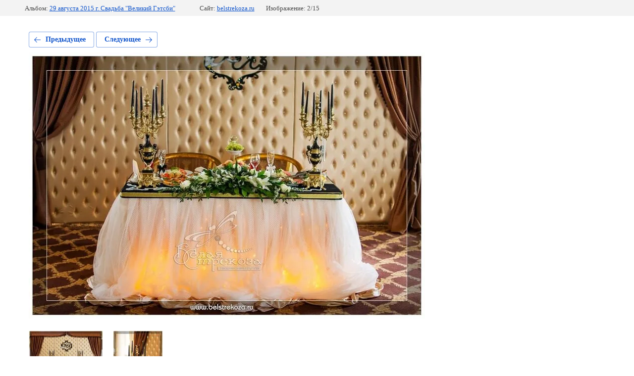

--- FILE ---
content_type: text/javascript
request_url: http://counter.megagroup.ru/aeead46cfa07c12c54491821dc23225d.js?r=&s=1280*720*24&u=http%3A%2F%2Fbelstrekoza.ru%2Fportfolio%2Fphoto%2Fgetsbi-002&t=%D0%93%D1%8D%D1%82%D1%81%D0%B1%D0%B8_002&fv=0,0&en=1&rld=0&fr=0&callback=_sntnl1769105274657&1769105274657
body_size: 198
content:
//:1
_sntnl1769105274657({date:"Thu, 22 Jan 2026 18:07:54 GMT", res:"1"})